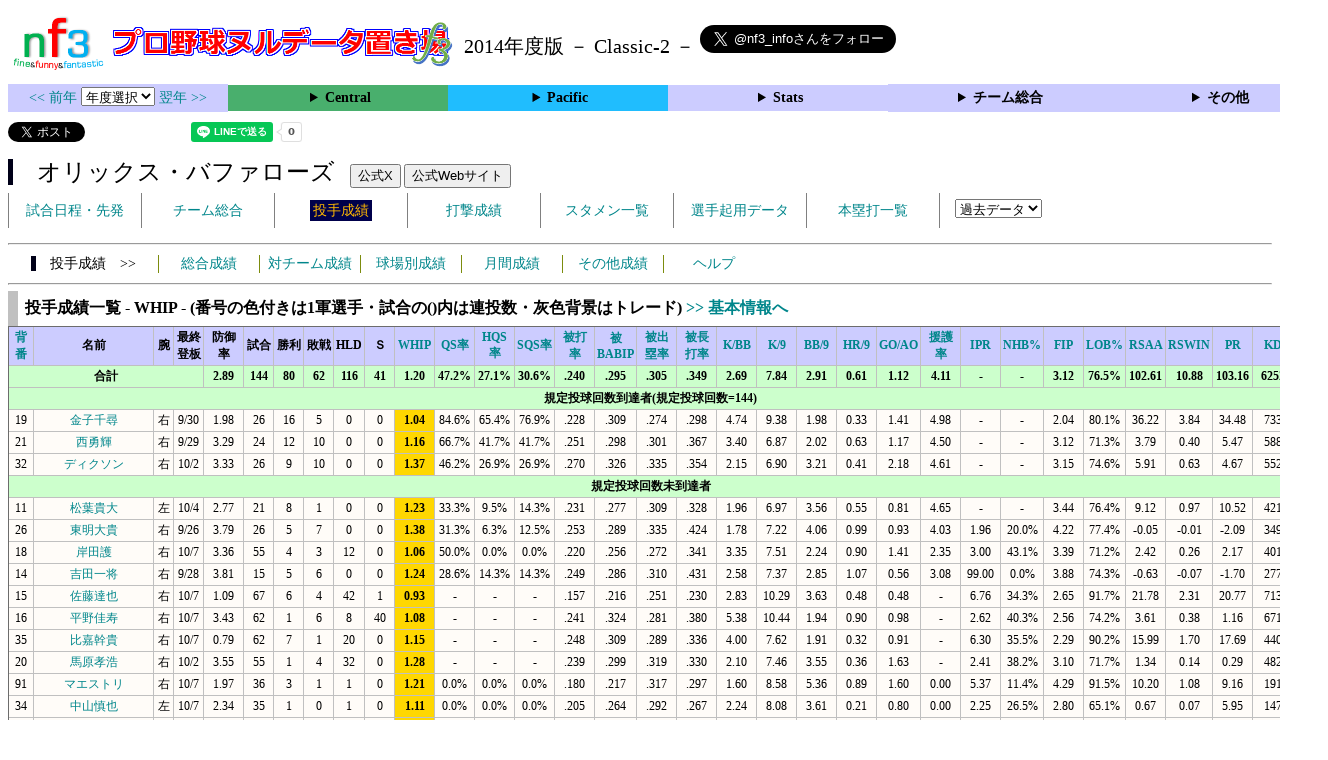

--- FILE ---
content_type: text/html; charset=UTF-8
request_url: https://nf3.sakura.ne.jp/php/stat_disp/stat_disp.php?y=2014&leg=1&tm=Bs&fp=1&dn=38&dk=1
body_size: 38617
content:
<!DOCTYPE html>
<html lang='ja'>
<head>
  <meta http-equiv='content-type' content='text/html; charset=UTF-8'>
  <meta http-equiv='content-style-type' content='text/css; charset=UTF-8'>
  <meta http-equiv='content-script-type' content='text/javascript; charset=UTF-8'>
  <meta name='keywords' content="プロ野球,データ,NPB,セイバーメトリクス">
  <meta name='description' content="日本プロ野球(NPB)に関する様々なデータをまとめたサイトです">
  <base href="https://nf3.sakura.ne.jp/2014/">
  <script type='text/javascript' src='../tree.js'></script>
  <script type='text/javascript' src='../mover.js'></script>
  <script type='text/javascript' src='../tree_t.js'></script>
  <title>プロ野球 ヌルデータ置き場f3 2014年度版 - オリックス・バファローズ 投手成績一覧 - </title>
  <link rel='stylesheet' href='../style.css?20210331_01''>
</head>
<body>
<!-- ヘッダー部 -->
<div id="header">
  <div class=headimg>
    <img src="../Img/nf3Logo_v2.png" width=100>
    <a href="./index.html"><img src="../Img/NulDataf3_2024.png" width=350></a>
    <br>
  </div>
  <div class=headimg>
    <span style="font-size:20px;vertical-align:middle"> 2014年度版 － Classic-2 －
<a href="https://twitter.com/nf3_info" class="twitter-follow-button" data-size="large" data-show-screen-name="true" data-lang="ja" data-show-count="false">Follow @nf3_info</a></span>
  </div>
</div>
<section>
<div class='Menubox'>
<div class='MenuCell_Index'><a href="../2013/index.html"><< 前年 </a>
<select name="select" onChange="location.href=value;">
  <option value="">年度選択</option>
  <option value="../index.html">2025年</option>
  <option value="../2024/index.html">2024年</option>
  <option value="../2023/index.html">2023年</option>
  <option value="../2022/index.html">2022年</option>
  <option value="../2021/index.html">2021年</option>
  <option value="../2020/index.html">2020年</option>
  <option value="../2019/index.html">2019年</option>
  <option value="../2018/index.html">2018年</option>
  <option value="../2017/index.html">2017年</option>
  <option value="../2016/index.html">2016年</option>
  <option value="../2015/index.html">2015年</option>
  <option value="../2014/index.html">2014年</option>
  <option value="../2013/index.html">2013年</option>
  <option value="../2012/index.html">2012年</option>
  <option value="../2011/index.html">2011年</option>
  <option value="../2010/index.html">2010年</option>
  <option value="../2009/index.html">2009年</option>
  <option value="../2008/index.html">2008年</option>
  <option value="../2007/index.html">2007年</option>
  <option value="../2006/index.html">2006年</option>
  <option value="../2005/index.html">2005年</option>
</select>
<a href='../2015/index.html'> 翌年 >></a>
</div>
<div class='MenuCell'>
<details>
<summary class='Ce'>Central</summary>
<dl>
  <dt class="G"><a href="../php/stat_disp/stat_disp.php?y=2014&leg=0&mon=0&tm=G&vst=all"><span class="G">読売ジャイアンツ</span></a></dt>
  <dt class="T"><a href="../php/stat_disp/stat_disp.php?y=2014&leg=0&mon=0&tm=T&vst=all"><span class="T">阪神タイガース</span></a></dt>
  <dt class="C"><a href="../php/stat_disp/stat_disp.php?y=2014&leg=0&mon=0&tm=C&vst=all"><span class="C">広島東洋カープ</span></a></dt>
  <dt class="D"><a href="../php/stat_disp/stat_disp.php?y=2014&leg=0&mon=0&tm=D&vst=all"><span class="D">中日ドラゴンズ</span></a></dt>
  <dt class="DB"><a href="../php/stat_disp/stat_disp.php?y=2014&leg=0&mon=0&tm=DB&vst=all"><span class="DB">横浜ＤｅＮＡベイスターズ</span></a></dt>
  <dt class="S"><a href="../php/stat_disp/stat_disp.php?y=2014&leg=0&mon=0&tm=S&vst=all"><span class="S">東京ヤクルトスワローズ</span></a></dt>
</dl>
</details>
</div>
<div class='MenuCell'>
<details>
<summary class='Pa'>Pacific</summary>
<dl>
  <dt class="E"><a href="../php/stat_disp/stat_disp.php?y=2014&leg=1&mon=0&tm=E&vst=all"><span class="E">東北楽天ゴールデンイーグルス</span></a></dt>
  <dt class="L"><a href="../php/stat_disp/stat_disp.php?y=2014&leg=1&mon=0&tm=L&vst=all"><span class="L">埼玉西武ライオンズ</span></a></dt>
  <dt class="M"><a href="../php/stat_disp/stat_disp.php?y=2014&leg=1&mon=0&tm=M&vst=all"><span class="M">千葉ロッテマリーンズ</span></a></dt>
  <dt class="H"><a href="../php/stat_disp/stat_disp.php?y=2014&leg=1&mon=0&tm=H&vst=all"><span class="H">福岡ソフトバンクホークス</span></a></dt>
  <dt class="Bs"><a href="../php/stat_disp/stat_disp.php?y=2014&leg=1&mon=0&tm=Bs&vst=all"><span class="Bs">オリックス・バファローズ</span></a></dt>
  <dt class="F"><a href="../php/stat_disp/stat_disp.php?y=2014&leg=1&mon=0&tm=F&vst=all"><span class="F">北海道日本ハムファイターズ</span></a></dt>
</dl>
</details>
</div>
<div class='MenuCell'>
<details>
<summary class='Index'>Stats</summary>
<dl>
  <dt class="Index"><a href="./Stats/Standing.htm">順位表</a></dt>
  <dt class="Ce"><a href="../php/stat_disp/stat_disp.php?y=2014&leg=0&tm=Sta&fp=0&dn=6&dk=0"><span style="color:#ffffff">セ・打撃成績</a></span></dt>
  <dt class="Ce"><a href="../php/stat_disp/stat_disp.php?y=2014&leg=0&tm=Sta&fp=1&dn=6&dk=0'"><span style="color:#ffffff">セ・投手成績</span></a></dt>
  <dt class="Pa"><a href="../php/stat_disp/stat_disp.php?y=2014&leg=1&tm=Sta&fp=0&dn=6&dk=0"><span style="color:#ffffff">パ・打撃成績</a></span></dt>
  <dt class="Pa"><a href="../php/stat_disp/stat_disp.php?y=2014&leg=1&tm=Sta&fp=1&dn=6&dk=0'"><span style="color:#ffffff">パ・投手成績</span></a></dt>
  <dt class="Index"><a href="../php/stat_disp/stat_disp.php?y=2014&leg=2&tm=Sta&fp=0&dn=6&dk=0">交流戦打撃成績</a></dt>
  <dt class="Index"><a href="../php/stat_disp/stat_disp.php?y=2014&leg=2&tm=Sta&fp=1&dn=6&dk=0">交流戦投手成績</a></dt>
</dl>
</details>
</div>
<div class='MenuCell'>
<details>
<summary class='Index'>チーム総合</summary>
<dl>
  <dt class="Index"><a href="./Stats/team_etc.htm">各種データ</a></dt>
  <dt class="Index"><a href="./Stats/Starter.htm">先発一覧</a></dt>
  <dt class="Index"><a href="./Stats/kouji.htm">公示履歴</a></dt></dl>
</details>
</div>
<div class='MenuCell'>
<details>
<summary class='Index'>その他</summary>
<dl>
  <dt class="Index"><a href="../php/vsSer.php" target="_blank">打者vs投手検索</a></dt>

</dl>
</details>
</div>
</div>
</section>
<div id="header">
<a href="https://twitter.com/share?ref_src=twsrc%5Etfw" class="twitter-share-button" data-text="プロ野球 ヌルデータ置き場f3 2014年度版 - オリックス・バファローズ 投手成績一覧 - " data-url="https://nf3.sakura.ne.jp/php/stat_disp/stat_disp.php?y=2014&leg=1&tm=Bs&fp=1&dn=38&dk=1" data-lang="ja" data-show-count="false">Tweet</a><script async src="https://platform.twitter.com/widgets.js" charset="utf-8"></script>
<iframe src="https://www.facebook.com/plugins/share_button.php?href=https://nf3.sakura.ne.jp/php/stat_disp/stat_disp.php?y=2014&leg=1&tm=Bs&fp=1&dn=38&dk=1&layout=button&size=small&width=100&height=20&appId" width="100" height="20" style="border:none;overflow:hidden" scrolling="no" frameborder="0" allowTransparency="true" allow="encrypted-media"></iframe>
<div class="line-it-button" data-lang="ja" data-type="share-a" data-env="REAL" data-url="https://nf3.sakura.ne.jp/php/stat_disp/stat_disp.php?y=2014&leg=1&tm=Bs&fp=1&dn=38&dk=1" data-color="default" data-size="small" data-count="true" data-ver="3" style="display: none;"></div>
<script src="https://www.line-website.com/social-plugins/js/thirdparty/loader.min.js" async="async" defer="defer"></script>
</div>
<div id="header">  <div class="headimg">
    <span style="font-size:24px" class="Bs3">　オリックス・バファローズ</span>　
    <button onclick="window.open('https://x.com/Orix_Buffaloes','_blank')">公式X</button> 
    <button onclick="window.open('https://www.buffaloes.co.jp/','_blank')">公式Webサイト</button>
    <div id="tmmenu">
      <ul class="tmmenu_disp">
        <li><a href="../php/stat_disp/stat_disp.php?y=2014&leg=1&mon=4&tm=Bs&vst=all">試合日程・先発</a></li>
        <li><a href="./Pacific/Bs/t/teamdata.htm">チーム総合</a></li>
        <li><a href="../php/stat_disp/stat_disp.php?y=2014&leg=1&tm=Bs&fp=1&dn=1&dk=0"><span class=Bs style="padding:3px">投手成績</span></a></li>
        <li><a href="../php/stat_disp/stat_disp.php?y=2014&leg=1&tm=Bs&fp=0&dn=1&dk=0">打撃成績</a></li>
        <li><a href="../php/stat_disp/stat_disp.php?y=2014&leg=1&mon=4&tm=Bs&stvst=all">スタメン一覧</a></li>
        <li><a href="./Pacific/Bs/t/kiyou.htm">選手起用データ</a></li>
        <li><a href="../php/stat_disp/stat_disp.php?y=2014&leg=1&mon=4&tm=Bs&hrvst=all">本塁打一覧</a></li>
        <li>　
          <select name="select" onChange="location.href=value;">
          <option value="">過去データ</option>
          <option value="../php/stat_disp/stat_disp.php?y=0&leg=1&tm=B&fp=1&dn=1&dk=0">2025年</option>
          <option value="../php/stat_disp/stat_disp.php?y=2024&leg=1&tm=B&fp=1&dn=1&dk=0">2024年</option>
          <option value="../php/stat_disp/stat_disp.php?y=2023&leg=1&tm=B&fp=1&dn=1&dk=0">2023年</option>
          <option value="../php/stat_disp/stat_disp.php?y=2022&leg=1&tm=B&fp=1&dn=1&dk=0">2022年</option>
          <option value="../php/stat_disp/stat_disp.php?y=2021&leg=1&tm=B&fp=1&dn=1&dk=0">2021年</option>
          <option value="../php/stat_disp/stat_disp.php?y=2020&leg=1&tm=B&fp=1&dn=1&dk=0">2020年</option>
          <option value="../php/stat_disp/stat_disp.php?y=2019&leg=1&tm=B&fp=1&dn=1&dk=0">2019年</option>
          <option value="../php/stat_disp/stat_disp.php?y=2018&leg=1&tm=Bs&fp=1&dn=1&dk=0">2018年</option>
          <option value="../php/stat_disp/stat_disp.php?y=2017&leg=1&tm=Bs&fp=1&dn=1&dk=0">2017年</option>
          <option value="../php/stat_disp/stat_disp.php?y=2016&leg=1&tm=Bs&fp=1&dn=1&dk=0">2016年</option>
          <option value="../php/stat_disp/stat_disp.php?y=2015&leg=1&tm=Bs&fp=1&dn=1&dk=0">2015年</option>
          <option value="../php/stat_disp/stat_disp.php?y=2014&leg=1&tm=Bs&fp=1&dn=1&dk=0">2014年</option>
          <option value="../php/stat_disp/stat_disp.php?y=2013&leg=1&tm=Bs&fp=1&dn=1&dk=0">2013年</option>
          <option value="../php/stat_disp/stat_disp.php?y=2012&leg=1&tm=Bs&fp=1&dn=1&dk=0">2012年</option>
          <option value="../php/stat_disp/stat_disp.php?y=2011&leg=1&tm=Bs&fp=1&dn=1&dk=0">2011年</option>
          <option value="../php/stat_disp/stat_disp.php?y=2010&leg=1&tm=Bs&fp=1&dn=1&dk=0">2010年</option>
          <option value="../php/stat_disp/stat_disp.php?y=2009&leg=1&tm=Bs&fp=1&dn=1&dk=0">2009年</option>
          <option value="../php/stat_disp/stat_disp.php?y=2008&leg=1&tm=Bs&fp=1&dn=1&dk=0">2008年</option>
          <option value="../php/stat_disp/stat_disp.php?y=2007&leg=1&tm=Bs&fp=1&dn=1&dk=0">2007年</option>
          <option value="../php/stat_disp/stat_disp.php?y=2006&leg=1&tm=Bs&fp=1&dn=1&dk=0">2006年</option>
          <option value="../php/stat_disp/stat_disp.php?y=2005&leg=1&tm=Bs&fp=1&dn=1&dk=0">2005年</option>
          </select>
        </li>
      </ul>
    </div>
  </div>
</div>
<hr>
<div id="tmmenu">
  <div id="minimenu">
    <div class="mmm"><span class="Bs3">　投手成績　>></span></div>
    <div class="mms"><a href="../php/stat_disp/stat_disp.php?y=2014&leg=1&tm=Bs&fp=1&dn=1&dk=0">総合成績</a></div>
    <div class="mms"><a href="Pacific/Bs/t/pc_all_data_vsT.htm">対チーム成績</a></div>
    <div class="mms"><a href="Pacific/Bs/t/pc_all_data_vsS.htm">球場別成績</a></div>
    <div class="mms"><a href="Pacific/Bs/t/pc_all_data_vsM.htm">月間成績</a></div>
    <div class="mms"><a href="Pacific/Bs/t/pc_all_data_etc.htm">その他成績</a></div>    <div class="mms"><a href="https://nf3.sakura.ne.jp/Help/Help_pc.htm" target=_blank>ヘルプ</a></div>
  </div>
</div>
<hr>
<div id="dmain_f">
  <table class="Base" border=1>
    <caption>
    <div class="Title">投手成績一覧 - WHIP - (番号の色付きは1軍選手・試合の()内は連投数・灰色背景はトレード)    <a href="../php/stat_disp/stat_disp.php?y=2014&leg=1&tm=Bs&fp=1&dn=38&dk=0"> >> 基本情報へ </a></div>
    </caption>
    <tr class="Index">
      <th width=25 nowrap><a href="../php/stat_disp/stat_disp.php?y=2014&leg=1&tm=Bs&fp=1&dn=1&dk=1">背番</a></th>
      <th width=120 nowrap>名前</th>
      <th width=20 nowrap>腕</th>
      <th width=30 nowrap>最終<br>登板</th>
      <th width=40 nowrap>防御率</th>
      <th width=30 nowrap>試合</th>
      <th width=30 nowrap>勝利</th>
      <th width=30 nowrap>敗戦</th>
      <th width=30 nowrap>HLD</th>
      <th width=30 nowrap>Ｓ</th>
      <th width=40 nowrap><a href="../php/stat_disp/stat_disp.php?y=2014&leg=1&tm=Bs&fp=1&dn=38&dk=1">WHIP</a></th>
      <th width=40 nowrap><a href="../php/stat_disp/stat_disp.php?y=2014&leg=1&tm=Bs&fp=1&dn=39&dk=1">QS率</a></th>
      <th width=40 nowrap><a href="../php/stat_disp/stat_disp.php?y=2014&leg=1&tm=Bs&fp=1&dn=40&dk=1">HQS率</a></th>
      <th width=40 nowrap><a href="../php/stat_disp/stat_disp.php?y=2014&leg=1&tm=Bs&fp=1&dn=41&dk=1">SQS率</a></th>
      <th width=40 nowrap><a href="../php/stat_disp/stat_disp.php?y=2014&leg=1&tm=Bs&fp=1&dn=42&dk=1">被打率</a></th>
      <th width=40 nowrap><a href="../php/stat_disp/stat_disp.php?y=2014&leg=1&tm=Bs&fp=1&dn=43&dk=1">被BABIP</a></th>
      <th width=40 nowrap><a href="../php/stat_disp/stat_disp.php?y=2014&leg=1&tm=Bs&fp=1&dn=44&dk=1">被出塁率</a></th>
      <th width=40 nowrap><a href="../php/stat_disp/stat_disp.php?y=2014&leg=1&tm=Bs&fp=1&dn=45&dk=1">被長打率</a></th>
      <th width=40 nowrap><a href="../php/stat_disp/stat_disp.php?y=2014&leg=1&tm=Bs&fp=1&dn=46&dk=1">K/BB</a></th>
      <th width=40 nowrap><a href="../php/stat_disp/stat_disp.php?y=2014&leg=1&tm=Bs&fp=1&dn=47&dk=1">K/9</a></th>
      <th width=40 nowrap><a href="../php/stat_disp/stat_disp.php?y=2014&leg=1&tm=Bs&fp=1&dn=48&dk=1">BB/9</a></th>
      <th width=40 nowrap><a href="../php/stat_disp/stat_disp.php?y=2014&leg=1&tm=Bs&fp=1&dn=49&dk=1">HR/9</a></th>
      <th width=40 nowrap><a href="../php/stat_disp/stat_disp.php?y=2014&leg=1&tm=Bs&fp=1&dn=50&dk=1">GO/AO</a></th>
      <th width=40 nowrap><a href="../php/stat_disp/stat_disp.php?y=2014&leg=1&tm=Bs&fp=1&dn=51&dk=1">援護率</a></th>
      <th width=40 nowrap><a href="../php/stat_disp/stat_disp.php?y=2014&leg=1&tm=Bs&fp=1&dn=52&dk=1">IPR</a></th>
      <th width=40 nowrap><a href="../php/stat_disp/stat_disp.php?y=2014&leg=1&tm=Bs&fp=1&dn=53&dk=1">NHB%</a></th>
      <th width=40 nowrap><a href="../php/stat_disp/stat_disp.php?y=2014&leg=1&tm=Bs&fp=1&dn=54&dk=1">FIP</a></th>
      <th width=40 nowrap><a href="../php/stat_disp/stat_disp.php?y=2014&leg=1&tm=Bs&fp=1&dn=55&dk=1">LOB%</a></th>
      <th width=40 nowrap><a href="../php/stat_disp/stat_disp.php?y=2014&leg=1&tm=Bs&fp=1&dn=56&dk=1">RSAA</a></th>
      <th width=40 nowrap><a href="../php/stat_disp/stat_disp.php?y=2014&leg=1&tm=Bs&fp=1&dn=57&dk=1">RSWIN</a></th>
      <th width=40 nowrap><a href="../php/stat_disp/stat_disp.php?y=2014&leg=1&tm=Bs&fp=1&dn=58&dk=1">PR</a></th>
      <th width=40 nowrap><a href="../php/stat_disp/stat_disp.php?y=2014&leg=1&tm=Bs&fp=1&dn=59&dk=1">KD</a></th>
    </tr>
    <tr class="Index2">
      <th colspan=4>合計</th>
      <th>2.89</th>
      <th>144</th>
      <th>80</th>
      <th>62</th>
      <th>116</th>
      <th>41</th>
      <th>1.20</th>
      <th>47.2%</th>
      <th>27.1%</th>
      <th>30.6%</th>
      <th>.240</th>
      <th>.295</th>
      <th>.305</th>
      <th>.349</th>
      <th>2.69</th>
      <th>7.84</th>
      <th>2.91</th>
      <th>0.61</th>
      <th>1.12</th>
      <th>4.11</th>
      <th>-</th>
      <th>-</th>
      <th>3.12</th>
      <th>76.5%</th>
      <th>102.61</th>
      <th>10.88</th>
      <th>103.16</th>
      <th>6252</th>
    </tr>
    <tr class="Index2">
      <th colspan=32>規定投球回数到達者(規定投球回数=144)</th>
    </tr>
    <tr onmouseover="M_over(this)" onmouseout="M_out(this)" onClick="M_click(this)">
      <td>19</td>
      <td><a href="./Pacific/Bs/p/19_stat.htm">金子千尋</a></td>
      <td>右</td>
      <td>9/30</td>
      <td>1.98</td>
      <td>26</td>
      <td>16</td>
      <td>5</td>
      <td>0</td>
      <td>0</td>
      <th style="background-color:gold">1.04</th>
      <td>84.6%</td>
      <td>65.4%</td>
      <td>76.9%</td>
      <td>.228</td>
      <td>.309</td>
      <td>.274</td>
      <td>.298</td>
      <td>4.74</td>
      <td>9.38</td>
      <td>1.98</td>
      <td>0.33</td>
      <td>1.41</td>
      <td>4.98</td>
      <td>-</td>
      <td>-</td>
      <td>2.04</td>
      <td>80.1%</td>
      <td>36.22</td>
      <td>3.84</td>
      <td>34.48</td>
      <td>733</td>
    </tr>
    <tr onmouseover="M_over(this)" onmouseout="M_out(this)" onClick="M_click(this)">
      <td>21</td>
      <td><a href="./Pacific/Bs/p/21_stat.htm">西勇輝</a></td>
      <td>右</td>
      <td>9/29</td>
      <td>3.29</td>
      <td>24</td>
      <td>12</td>
      <td>10</td>
      <td>0</td>
      <td>0</td>
      <th style="background-color:gold">1.16</th>
      <td>66.7%</td>
      <td>41.7%</td>
      <td>41.7%</td>
      <td>.251</td>
      <td>.298</td>
      <td>.301</td>
      <td>.367</td>
      <td>3.40</td>
      <td>6.87</td>
      <td>2.02</td>
      <td>0.63</td>
      <td>1.17</td>
      <td>4.50</td>
      <td>-</td>
      <td>-</td>
      <td>3.12</td>
      <td>71.3%</td>
      <td>3.79</td>
      <td>0.40</td>
      <td>5.47</td>
      <td>588</td>
    </tr>
    <tr onmouseover="M_over(this)" onmouseout="M_out(this)" onClick="M_click(this)">
      <td>32</td>
      <td><a href="./Pacific/Bs/p/32_stat.htm">ディクソン</a></td>
      <td>右</td>
      <td>10/2</td>
      <td>3.33</td>
      <td>26</td>
      <td>9</td>
      <td>10</td>
      <td>0</td>
      <td>0</td>
      <th style="background-color:gold">1.37</th>
      <td>46.2%</td>
      <td>26.9%</td>
      <td>26.9%</td>
      <td>.270</td>
      <td>.326</td>
      <td>.335</td>
      <td>.354</td>
      <td>2.15</td>
      <td>6.90</td>
      <td>3.21</td>
      <td>0.41</td>
      <td>2.18</td>
      <td>4.61</td>
      <td>-</td>
      <td>-</td>
      <td>3.15</td>
      <td>74.6%</td>
      <td>5.91</td>
      <td>0.63</td>
      <td>4.67</td>
      <td>552</td>
    </tr>
    <tr class="Index2">
      <th colspan=32>規定投球回数未到達者</th>
    </tr>
    <tr onmouseover="M_over(this)" onmouseout="M_out(this)" onClick="M_click(this)">
      <td>11</td>
      <td><a href="./Pacific/Bs/p/11_stat.htm">松葉貴大</a></td>
      <td>左</td>
      <td>10/4</td>
      <td>2.77</td>
      <td>21</td>
      <td>8</td>
      <td>1</td>
      <td>0</td>
      <td>0</td>
      <th style="background-color:gold">1.23</th>
      <td>33.3%</td>
      <td>9.5%</td>
      <td>14.3%</td>
      <td>.231</td>
      <td>.277</td>
      <td>.309</td>
      <td>.328</td>
      <td>1.96</td>
      <td>6.97</td>
      <td>3.56</td>
      <td>0.55</td>
      <td>0.81</td>
      <td>4.65</td>
      <td>-</td>
      <td>-</td>
      <td>3.44</td>
      <td>76.4%</td>
      <td>9.12</td>
      <td>0.97</td>
      <td>10.52</td>
      <td>421</td>
    </tr>
    <tr onmouseover="M_over(this)" onmouseout="M_out(this)" onClick="M_click(this)">
      <td>26</td>
      <td><a href="./Pacific/Bs/p/26_stat.htm">東明大貴</a></td>
      <td>右</td>
      <td>9/26</td>
      <td>3.79</td>
      <td>26</td>
      <td>5</td>
      <td>7</td>
      <td>0</td>
      <td>0</td>
      <th style="background-color:gold">1.38</th>
      <td>31.3%</td>
      <td>6.3%</td>
      <td>12.5%</td>
      <td>.253</td>
      <td>.289</td>
      <td>.335</td>
      <td>.424</td>
      <td>1.78</td>
      <td>7.22</td>
      <td>4.06</td>
      <td>0.99</td>
      <td>0.93</td>
      <td>4.03</td>
      <td>1.96</td>
      <td>20.0%</td>
      <td>4.22</td>
      <td>77.4%</td>
      <td>-0.05</td>
      <td>-0.01</td>
      <td>-2.09</td>
      <td>349</td>
    </tr>
    <tr onmouseover="M_over(this)" onmouseout="M_out(this)" onClick="M_click(this)">
      <td>18</td>
      <td><a href="./Pacific/Bs/p/18_stat.htm">岸田護</a></td>
      <td>右</td>
      <td>10/7</td>
      <td>3.36</td>
      <td>55</td>
      <td>4</td>
      <td>3</td>
      <td>12</td>
      <td>0</td>
      <th style="background-color:gold">1.06</th>
      <td>50.0%</td>
      <td>0.0%</td>
      <td>0.0%</td>
      <td>.220</td>
      <td>.256</td>
      <td>.272</td>
      <td>.341</td>
      <td>3.35</td>
      <td>7.51</td>
      <td>2.24</td>
      <td>0.90</td>
      <td>1.41</td>
      <td>2.35</td>
      <td>3.00</td>
      <td>43.1%</td>
      <td>3.39</td>
      <td>71.2%</td>
      <td>2.42</td>
      <td>0.26</td>
      <td>2.17</td>
      <td>401</td>
    </tr>
    <tr onmouseover="M_over(this)" onmouseout="M_out(this)" onClick="M_click(this)">
      <td>14</td>
      <td><a href="./Pacific/Bs/p/14_stat.htm">吉田一将</a></td>
      <td>右</td>
      <td>9/28</td>
      <td>3.81</td>
      <td>15</td>
      <td>5</td>
      <td>6</td>
      <td>0</td>
      <td>0</td>
      <th style="background-color:gold">1.24</th>
      <td>28.6%</td>
      <td>14.3%</td>
      <td>14.3%</td>
      <td>.249</td>
      <td>.286</td>
      <td>.310</td>
      <td>.431</td>
      <td>2.58</td>
      <td>7.37</td>
      <td>2.85</td>
      <td>1.07</td>
      <td>0.56</td>
      <td>3.08</td>
      <td>99.00</td>
      <td>0.0%</td>
      <td>3.88</td>
      <td>74.3%</td>
      <td>-0.63</td>
      <td>-0.07</td>
      <td>-1.70</td>
      <td>277</td>
    </tr>
    <tr onmouseover="M_over(this)" onmouseout="M_out(this)" onClick="M_click(this)">
      <td>15</td>
      <td><a href="./Pacific/Bs/p/15_stat.htm">佐藤達也</a></td>
      <td>右</td>
      <td>10/7</td>
      <td>1.09</td>
      <td>67</td>
      <td>6</td>
      <td>4</td>
      <td>42</td>
      <td>1</td>
      <th style="background-color:gold">0.93</th>
      <td>-</td>
      <td>-</td>
      <td>-</td>
      <td>.157</td>
      <td>.216</td>
      <td>.251</td>
      <td>.230</td>
      <td>2.83</td>
      <td>10.29</td>
      <td>3.63</td>
      <td>0.48</td>
      <td>0.48</td>
      <td>-</td>
      <td>6.76</td>
      <td>34.3%</td>
      <td>2.65</td>
      <td>91.7%</td>
      <td>21.78</td>
      <td>2.31</td>
      <td>20.77</td>
      <td>713</td>
    </tr>
    <tr onmouseover="M_over(this)" onmouseout="M_out(this)" onClick="M_click(this)">
      <td>16</td>
      <td><a href="./Pacific/Bs/p/16_stat.htm">平野佳寿</a></td>
      <td>右</td>
      <td>10/7</td>
      <td>3.43</td>
      <td>62</td>
      <td>1</td>
      <td>6</td>
      <td>8</td>
      <td>40</td>
      <th style="background-color:gold">1.08</th>
      <td>-</td>
      <td>-</td>
      <td>-</td>
      <td>.241</td>
      <td>.324</td>
      <td>.281</td>
      <td>.380</td>
      <td>5.38</td>
      <td>10.44</td>
      <td>1.94</td>
      <td>0.90</td>
      <td>0.98</td>
      <td>-</td>
      <td>2.62</td>
      <td>40.3%</td>
      <td>2.56</td>
      <td>74.2%</td>
      <td>3.61</td>
      <td>0.38</td>
      <td>1.16</td>
      <td>671</td>
    </tr>
    <tr onmouseover="M_over(this)" onmouseout="M_out(this)" onClick="M_click(this)">
      <td>35</td>
      <td><a href="./Pacific/Bs/p/35_stat.htm">比嘉幹貴</a></td>
      <td>右</td>
      <td>10/7</td>
      <td>0.79</td>
      <td>62</td>
      <td>7</td>
      <td>1</td>
      <td>20</td>
      <td>0</td>
      <th style="background-color:gold">1.15</th>
      <td>-</td>
      <td>-</td>
      <td>-</td>
      <td>.248</td>
      <td>.309</td>
      <td>.289</td>
      <td>.336</td>
      <td>4.00</td>
      <td>7.62</td>
      <td>1.91</td>
      <td>0.32</td>
      <td>0.91</td>
      <td>-</td>
      <td>6.30</td>
      <td>35.5%</td>
      <td>2.29</td>
      <td>90.2%</td>
      <td>15.99</td>
      <td>1.70</td>
      <td>17.69</td>
      <td>440</td>
    </tr>
    <tr onmouseover="M_over(this)" onmouseout="M_out(this)" onClick="M_click(this)">
      <td>20</td>
      <td><a href="./Pacific/Bs/p/20_stat.htm">馬原孝浩</a></td>
      <td>右</td>
      <td>10/2</td>
      <td>3.55</td>
      <td>55</td>
      <td>1</td>
      <td>4</td>
      <td>32</td>
      <td>0</td>
      <th style="background-color:gold">1.28</th>
      <td>-</td>
      <td>-</td>
      <td>-</td>
      <td>.239</td>
      <td>.299</td>
      <td>.319</td>
      <td>.330</td>
      <td>2.10</td>
      <td>7.46</td>
      <td>3.55</td>
      <td>0.36</td>
      <td>1.63</td>
      <td>-</td>
      <td>2.41</td>
      <td>38.2%</td>
      <td>3.10</td>
      <td>71.7%</td>
      <td>1.34</td>
      <td>0.14</td>
      <td>0.29</td>
      <td>482</td>
    </tr>
    <tr onmouseover="M_over(this)" onmouseout="M_out(this)" onClick="M_click(this)">
      <td>91</td>
      <td><a href="./Pacific/Bs/p/91_stat.htm">マエストリ</a></td>
      <td>右</td>
      <td>10/7</td>
      <td>1.97</td>
      <td>36</td>
      <td>3</td>
      <td>1</td>
      <td>1</td>
      <td>0</td>
      <th style="background-color:gold">1.21</th>
      <td>0.0%</td>
      <td>0.0%</td>
      <td>0.0%</td>
      <td>.180</td>
      <td>.217</td>
      <td>.317</td>
      <td>.297</td>
      <td>1.60</td>
      <td>8.58</td>
      <td>5.36</td>
      <td>0.89</td>
      <td>1.60</td>
      <td>0.00</td>
      <td>5.37</td>
      <td>11.4%</td>
      <td>4.29</td>
      <td>91.5%</td>
      <td>10.20</td>
      <td>1.08</td>
      <td>9.16</td>
      <td>191</td>
    </tr>
    <tr onmouseover="M_over(this)" onmouseout="M_out(this)" onClick="M_click(this)">
      <td>34</td>
      <td><a href="./Pacific/Bs/p/34_stat.htm">中山慎也</a></td>
      <td>左</td>
      <td>10/7</td>
      <td>2.34</td>
      <td>35</td>
      <td>1</td>
      <td>0</td>
      <td>1</td>
      <td>0</td>
      <th style="background-color:gold">1.11</th>
      <td>0.0%</td>
      <td>0.0%</td>
      <td>0.0%</td>
      <td>.205</td>
      <td>.264</td>
      <td>.292</td>
      <td>.267</td>
      <td>2.24</td>
      <td>8.08</td>
      <td>3.61</td>
      <td>0.21</td>
      <td>0.80</td>
      <td>0.00</td>
      <td>2.25</td>
      <td>26.5%</td>
      <td>2.80</td>
      <td>65.1%</td>
      <td>0.67</td>
      <td>0.07</td>
      <td>5.95</td>
      <td>147</td>
    </tr>
    <tr onmouseover="M_over(this)" onmouseout="M_out(this)" onClick="M_click(this)">
      <td>29</td>
      <td><a href="./Pacific/Bs/p/29_stat.htm">井川慶</a></td>
      <td>左</td>
      <td>5/14</td>
      <td>3.82</td>
      <td>8</td>
      <td>2</td>
      <td>2</td>
      <td>0</td>
      <td>0</td>
      <th style="background-color:gold">1.48</th>
      <td>0.0%</td>
      <td>0.0%</td>
      <td>0.0%</td>
      <td>.285</td>
      <td>.330</td>
      <td>.340</td>
      <td>.454</td>
      <td>2.33</td>
      <td>7.64</td>
      <td>3.27</td>
      <td>1.09</td>
      <td>0.86</td>
      <td>4.37</td>
      <td>-</td>
      <td>-</td>
      <td>3.91</td>
      <td>73.7%</td>
      <td>-2.45</td>
      <td>-0.26</td>
      <td>-0.79</td>
      <td>119</td>
    </tr>
    <tr onmouseover="M_over(this)" onmouseout="M_out(this)" onClick="M_click(this)">
      <td>47</td>
      <td><a href="./Pacific/Bs/p/47_stat.htm">海田智行</a></td>
      <td>左</td>
      <td>9/26</td>
      <td>7.58</td>
      <td>19</td>
      <td>0</td>
      <td>1</td>
      <td>0</td>
      <td>0</td>
      <th style="background-color:gold">1.58</th>
      <td>-</td>
      <td>-</td>
      <td>-</td>
      <td>.321</td>
      <td>.357</td>
      <td>.364</td>
      <td>.432</td>
      <td>2.75</td>
      <td>5.21</td>
      <td>1.89</td>
      <td>0.47</td>
      <td>1.93</td>
      <td>-</td>
      <td>1.12</td>
      <td>10.5%</td>
      <td>3.42</td>
      <td>49.0%</td>
      <td>-8.62</td>
      <td>-0.91</td>
      <td>-8.39</td>
      <td>57</td>
    </tr>
    <tr onmouseover="M_over(this)" onmouseout="M_out(this)" onClick="M_click(this)">
      <td>52</td>
      <td><a href="./Pacific/Bs/p/52_stat.htm">榊原諒</a></td>
      <td>右</td>
      <td>10/4</td>
      <td>1.80</td>
      <td>11</td>
      <td>0</td>
      <td>0</td>
      <td>0</td>
      <td>0</td>
      <th style="background-color:gold">1.40</th>
      <td>-</td>
      <td>-</td>
      <td>-</td>
      <td>.278</td>
      <td>.304</td>
      <td>.344</td>
      <td>.407</td>
      <td>1.33</td>
      <td>4.80</td>
      <td>3.60</td>
      <td>0.60</td>
      <td>0.88</td>
      <td>-</td>
      <td>3.75</td>
      <td>9.1%</td>
      <td>3.94</td>
      <td>86.7%</td>
      <td>2.61</td>
      <td>0.28</td>
      <td>3.01</td>
      <td>45</td>
    </tr>
    <tr onmouseover="M_over(this)" onmouseout="M_out(this)" onClick="M_click(this)">
      <td>50</td>
      <td><a href="./Pacific/Bs/p/50_stat.htm">近藤一樹</a></td>
      <td>右</td>
      <td>9/19</td>
      <td>4.70</td>
      <td>2</td>
      <td>0</td>
      <td>1</td>
      <td>0</td>
      <td>0</td>
      <th style="background-color:gold">1.57</th>
      <td>0.0%</td>
      <td>0.0%</td>
      <td>0.0%</td>
      <td>.323</td>
      <td>.391</td>
      <td>.364</td>
      <td>.581</td>
      <td>3.50</td>
      <td>8.22</td>
      <td>2.35</td>
      <td>1.17</td>
      <td>1.00</td>
      <td>4.00</td>
      <td>-</td>
      <td>-</td>
      <td>3.60</td>
      <td>75.5%</td>
      <td>-0.62</td>
      <td>-0.07</td>
      <td>-0.93</td>
      <td>23</td>
    </tr>
    <tr onmouseover="M_over(this)" onmouseout="M_out(this)" onClick="M_click(this)">
      <td>13</td>
      <td><a href="./Pacific/Bs/p/13_stat.htm">桑原謙太朗</a></td>
      <td>右</td>
      <td>7/15</td>
      <td>1.69</td>
      <td>4</td>
      <td>0</td>
      <td>0</td>
      <td>0</td>
      <td>0</td>
      <th style="background-color:gold">1.88</th>
      <td>-</td>
      <td>-</td>
      <td>-</td>
      <td>.304</td>
      <td>.412</td>
      <td>.385</td>
      <td>.435</td>
      <td>2.00</td>
      <td>10.13</td>
      <td>5.06</td>
      <td>0.00</td>
      <td>0.67</td>
      <td>-</td>
      <td>5.33</td>
      <td>0.0%</td>
      <td>2.38</td>
      <td>90.0%</td>
      <td>1.35</td>
      <td>0.14</td>
      <td>1.14</td>
      <td>16</td>
    </tr>
    <tr onmouseover="M_over(this)" onmouseout="M_out(this)" onClick="M_click(this)">
      <td>27</td>
      <td><a href="./Pacific/Bs/p/27_stat.htm">八木智哉</a></td>
      <td>左</td>
      <td>7/15</td>
      <td>7.36</td>
      <td>3</td>
      <td>0</td>
      <td>0</td>
      <td>0</td>
      <td>0</td>
      <th style="background-color:gold">1.91</th>
      <td>0.0%</td>
      <td>0.0%</td>
      <td>0.0%</td>
      <td>.375</td>
      <td>.429</td>
      <td>.412</td>
      <td>.438</td>
      <td>2.00</td>
      <td>4.91</td>
      <td>2.45</td>
      <td>0.00</td>
      <td>1.00</td>
      <td>9.00</td>
      <td>1.00</td>
      <td>0.0%</td>
      <td>2.67</td>
      <td>57.1%</td>
      <td>-1.38</td>
      <td>-0.15</td>
      <td>-1.53</td>
      <td>11</td>
    </tr>
    <tr onmouseover="M_over(this)" onmouseout="M_out(this)" onClick="M_click(this)">
      <td>28</td>
      <td><a href="./Pacific/Bs/p/28_stat.htm">小松聖</a></td>
      <td>右</td>
      <td>4/16</td>
      <td>2.45</td>
      <td>4</td>
      <td>0</td>
      <td>0</td>
      <td>0</td>
      <td>0</td>
      <th style="background-color:gold">1.91</th>
      <td>-</td>
      <td>-</td>
      <td>-</td>
      <td>.286</td>
      <td>.308</td>
      <td>.444</td>
      <td>.286</td>
      <td>0.33</td>
      <td>2.45</td>
      <td>7.36</td>
      <td>0.00</td>
      <td>0.80</td>
      <td>-</td>
      <td>3.67</td>
      <td>0.0%</td>
      <td>5.67</td>
      <td>87.5%</td>
      <td>0.62</td>
      <td>0.07</td>
      <td>0.47</td>
      <td>11</td>
    </tr>
    <tr onmouseover="M_over(this)" onmouseout="M_out(this)" onClick="M_click(this)">
      <td>36</td>
      <td><a href="./Pacific/Bs/p/36_stat.htm">平井正史</a></td>
      <td>右</td>
      <td>6/8</td>
      <td>0.00</td>
      <td>1</td>
      <td>0</td>
      <td>0</td>
      <td>0</td>
      <td>0</td>
      <th style="background-color:gold">1.00</th>
      <td>-</td>
      <td>-</td>
      <td>-</td>
      <td>.250</td>
      <td>.250</td>
      <td>.250</td>
      <td>.250</td>
      <td>-</td>
      <td>0.00</td>
      <td>0.00</td>
      <td>0.00</td>
      <td>0.50</td>
      <td>-</td>
      <td>99.00</td>
      <td>0.0%</td>
      <td>2.94</td>
      <td>100.0%</td>
      <td>0.44</td>
      <td>0.05</td>
      <td>0.40</td>
      <td>3</td>
    </tr>
    <tr onmouseover="M_over(this)" onmouseout="M_out(this)" onClick="M_click(this)">
      <td>40</td>
      <td><a href="./Pacific/Bs/p/40_stat.htm">大山暁史</a></td>
      <td>左</td>
      <td>3/30</td>
      <td>0.00</td>
      <td>1</td>
      <td>0</td>
      <td>0</td>
      <td>0</td>
      <td>0</td>
      <th style="background-color:gold">0.00</th>
      <td>-</td>
      <td>-</td>
      <td>-</td>
      <td>.000</td>
      <td>.000</td>
      <td>.000</td>
      <td>.000</td>
      <td>-</td>
      <td>0.00</td>
      <td>0.00</td>
      <td>0.00</td>
      <td>-</td>
      <td>-</td>
      <td>99.00</td>
      <td>100.0%</td>
      <td>2.94</td>
      <td>-</td>
      <td>0.29</td>
      <td>0.03</td>
      <td>0.27</td>
      <td>2</td>
    </tr>
    <tr onmouseover="M_over(this)" onmouseout="M_out(this)" onClick="M_click(this)">
      <td>67</td>
      <td><a href="./Pacific/Bs/p/67_stat.htm">古川秀一</a></td>
      <td>左</td>
      <td>-</td>
      <td>-</td>
      <td>0</td>
      <td>0</td>
      <td>0</td>
      <td>0</td>
      <td>0</td>
      <th style="background-color:gold">0.00</th>
      <td>0.0%</td>
      <td>0.0%</td>
      <td>0.0%</td>
      <td>.000</td>
      <td>.000</td>
      <td>.000</td>
      <td>.000</td>
      <td>0.00</td>
      <td>-</td>
      <td>0.00</td>
      <td>-</td>
      <td>0.00</td>
      <td>-</td>
      <td>-</td>
      <td>-</td>
      <td>-</td>
      <td>-</td>
      <td>0.00</td>
      <td>0.00</td>
      <td>0.00</td>
      <td>0</td>
    </tr>
    <tr class="Index">
      <th width=25><a href="../php/stat_disp/stat_disp.php?y=2014&leg=1&tm=Bs&fp=1&dn=1&dk=1">背番</a></th>
      <th width=120>名前</th>
      <th width=20>腕</th>
      <th width=30>最終<br>登板</th>
      <th width=40>防御率</th>
      <th width=30>試合</th>
      <th width=30>勝利</th>
      <th width=30>敗戦</th>
      <th width=30>HLD</th>
      <th width=30>Ｓ</th>
      <th width=40><a href="../php/stat_disp/stat_disp.php?y=2014&leg=1&tm=Bs&fp=1&dn=38&dk=1">WHIP</a></th>
      <th width=40><a href="../php/stat_disp/stat_disp.php?y=2014&leg=1&tm=Bs&fp=1&dn=39&dk=1">QS率</a></th>
      <th width=40><a href="../php/stat_disp/stat_disp.php?y=2014&leg=1&tm=Bs&fp=1&dn=40&dk=1">HQS率</a></th>
      <th width=40><a href="../php/stat_disp/stat_disp.php?y=2014&leg=1&tm=Bs&fp=1&dn=41&dk=1">SQS率</a></th>
      <th width=40><a href="../php/stat_disp/stat_disp.php?y=2014&leg=1&tm=Bs&fp=1&dn=42&dk=1">被打率</a></th>
      <th width=40><a href="../php/stat_disp/stat_disp.php?y=2014&leg=1&tm=Bs&fp=1&dn=43&dk=1">被BABIP</a></th>
      <th width=40><a href="../php/stat_disp/stat_disp.php?y=2014&leg=1&tm=Bs&fp=1&dn=44&dk=1">被出塁率</a></th>
      <th width=40><a href="../php/stat_disp/stat_disp.php?y=2014&leg=1&tm=Bs&fp=1&dn=45&dk=1">被長打率</a></th>
      <th width=40><a href="../php/stat_disp/stat_disp.php?y=2014&leg=1&tm=Bs&fp=1&dn=46&dk=1">K/BB</a></th>
      <th width=40><a href="../php/stat_disp/stat_disp.php?y=2014&leg=1&tm=Bs&fp=1&dn=47&dk=1">K/9</a></th>
      <th width=40><a href="../php/stat_disp/stat_disp.php?y=2014&leg=1&tm=Bs&fp=1&dn=48&dk=1">BB/9</a></th>
      <th width=40><a href="../php/stat_disp/stat_disp.php?y=2014&leg=1&tm=Bs&fp=1&dn=49&dk=1">HR/9</a></th>
      <th width=40><a href="../php/stat_disp/stat_disp.php?y=2014&leg=1&tm=Bs&fp=1&dn=50&dk=1">GO/AO</a></th>
      <th width=40><a href="../php/stat_disp/stat_disp.php?y=2014&leg=1&tm=Bs&fp=1&dn=51&dk=1">援護率</a></th>
      <th width=40><a href="../php/stat_disp/stat_disp.php?y=2014&leg=1&tm=Bs&fp=1&dn=52&dk=1">IPR</a></th>
      <th width=40><a href="../php/stat_disp/stat_disp.php?y=2014&leg=1&tm=Bs&fp=1&dn=53&dk=1">NHB%</a></th>
      <th width=40><a href="../php/stat_disp/stat_disp.php?y=2014&leg=1&tm=Bs&fp=1&dn=54&dk=1">FIP</a></th>
      <th width=40><a href="../php/stat_disp/stat_disp.php?y=2014&leg=1&tm=Bs&fp=1&dn=55&dk=1">LOB%</a></th>
      <th width=40><a href="../php/stat_disp/stat_disp.php?y=2014&leg=1&tm=Bs&fp=1&dn=56&dk=1">RSAA</a></th>
      <th width=40><a href="../php/stat_disp/stat_disp.php?y=2014&leg=1&tm=Bs&fp=1&dn=57&dk=1">RSWIN</a></th>
      <th width=40><a href="../php/stat_disp/stat_disp.php?y=2014&leg=1&tm=Bs&fp=1&dn=58&dk=1">PR</a></th>
      <th width=40><a href="../php/stat_disp/stat_disp.php?y=2014&leg=1&tm=Bs&fp=1&dn=59&dk=1">KD</a></th>
    </tr>
  </table>
</div>
<!-- フッター表示部 -->
<div id="footer">
  <div class="footleft">
    <br>
    <div class="Title">データ集計参考サイト</div>
    <a href='https://baseball.yahoo.co.jp/npb/' target='_blank'>Yahoo!スポーツ プロ野球</a><br>
    <a href='https://www.nikkansports.com/baseball/professional/top-professional.html' target='_blank'>nikkansports.com</a><br>
    <a href='https://www.sponichi.co.jp/baseball/npb/index.html' target='_blank'>スポニチ Annex</a><br>
    <a href='https://npb.jp/index.html' target='_blank'>NPB.jp</a><br>
    <a href='http://www.din.or.jp/~nakatomi/meikan/index.html' target='_blank'>プロ野球データ管理室 選手名鑑</a><br>
  </div>
  <div class="footright">
    <br>
    <div class="Title">免責事項</div>
このサイトは えるてん ( <a href="https://x.com/nf3_info" target='_blank'>@nf3_Info</a> ) が各参考サイト様より集計したデータを独自に再計算し提示しているサイトです。<br>
基本的な正誤確認は行っておりますが、このサイトにより生じた損害に付きましては一切責任を負いません。<br>
自己責任でご使用頂くようお願い申し上げます。<br>
    </div>
  </div>
</div>
</body>
</html>
